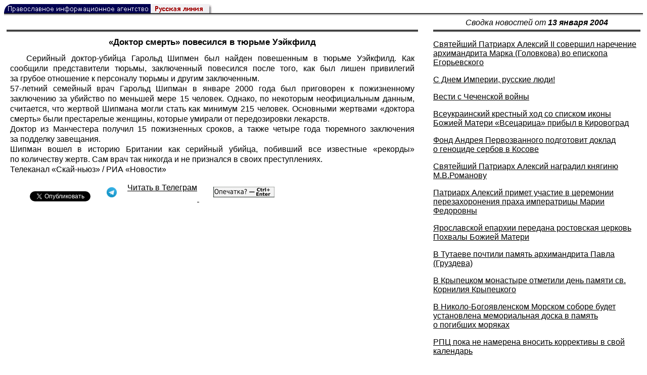

--- FILE ---
content_type: text/html; charset=UTF-8
request_url: https://rusk.ru/newsdata.php?idar=312749
body_size: 10995
content:
<!DOCTYPE HTML PUBLIC "-//W3C//DTD HTML 4.01 Transitional//EN" "http://www.w3.org/TR/html4/loose.dtd">
<html lang="ru">
<head>
<meta content="text/html; charset=UTF-8" http-equiv="Content-Type">
<meta name="viewport" content="width=device-width, height=device-height, initial-scale=1.0, user-scalable=no, maximum-scale=2.0"/>
<meta name="HandheldFriendly" content="True"/>
<meta name="description" content="Русская линия / Новости / «Доктор смерть» повесился в тюрьме Уэйкфилд">
<title>Русская линия / Новости / «Доктор смерть» повесился в тюрьме Уэйкфилд</title>
    <meta property="og:url"           content="https://rusk.ru/newsdata.php?idar=312749" />
    <meta property="og:type"          content="website" />
    <meta property="og:title"         content="Русская линия / Новости: «Доктор смерть» повесился в тюрьме Уэйкфилд" />
    <meta property="og:description"   content="" />
    <meta property="og:image"         content="https://rusk.ru/ims/logo.jpg" />
<LINK REL=STYLESHEET TYPE="text/css" HREF="style.css?ts=13">
<link rel="image_src" href="/ims/logo.jpg" />

</head>  
<body>
    <!-- Сервис опечаток etersoft -->
    <script type="text/javascript" src="js/node_modules/@etersoft/retypos-webclient/dist/etersoft-typos.js?ts=13"></script>


<script type="text/javascript" src="/js/img.js?ts=13"></script>
<div id="mask" style="display:none" onclick="hideMask()">
	<div class="imgContainer">
		<div id="imgClose">&nbsp;</div>
		<img id="fullImg" />
		<div id="altImg">&nbsp;</div>
	</div>
</div>
<table border="0" cellPadding="0" cellSpacing="0" width="100%">
  <tr>
    <td align="left" width="370"><a href="https://rusk.ru/"><img border="0"
    src="/ims/agent.gif" width="416" height="18" alt="Русская линия"></a></td>
 </tr>
</table><div style="height:1px; background-color:black;"></div>
<div style="height:1px; background-color:#808080;"></div>
<div style="height:1px; background-color:#A2A2A2;"></div>
<div style="height:1px; background-color:#DDDDDD;"></div>
<div style="height:1px; background-color:#E8E8E8;"></div>

<table border="0" width="100%" cellPadding="0" cellSpacing="5" >
    <tr>
        <td></td>
        <td width="20"></td>
        <td width="33%" valign="middle" align="center">
<A class="ablack" title="Все сообщения от 13.01.2004" 
    href="svod.php?date=2004-01-13">
    <i>Сводка новостей от <b>13 января 2004</b></i></a>
        
         </td>
    </tr><tr>
         <td valign="top"><div style="height:2px; background-color:black;"></div>
<div style="height:1px; background-color:white;"></div>
<div style="height:1px; background-color:#000000;"></div>
<h1><div class="H1">«Доктор смерть» повесился в тюрьме Уэйкфилд</div></h1><div class="freetext hyphens post">Серийный доктор-убийца Гарольд Шипмен был найден повешенным в тюрьме Уэйкфилд. Как сообщили представители тюрьмы, заключенный повесился после того, как был лишен привилегий за грубое отношение к персоналу тюрьмы и другим заключенным.<br>57-летний семейный врач Гарольд Шипман в январе 2000 года был приговорен к пожизненному заключению за убийство по меньшей мере 15 человек. Однако, по некоторым неофициальным данным, считается, что жертвой Шипмана могли стать как минимум 215 человек. Основными жертвами «доктора смерть» были престарелые женщины, которые умирали от передозировки лекарств.<br>Доктор из Манчестера получил 15 пожизненных сроков, а также четыре года тюремного заключения за подделку завещания.<br>Шипман вошел в историю Британии как серийный убийца, побивший все известные «рекорды» по количеству жертв. Сам врач так никогда и не признался в своих преступлениях.<br>Телеканал «Скай-ньюз» / РИА «Новости»
<noindex>

<!-- VKontakte -->
<div id="vk_api_transport"></div>
<script type="text/javascript">
  window.vkAsyncInit = function() {
    VK.init({
      apiId: 2924674,
      onlyWidgets: true
    });
    VK.Widgets.Like("vk_like", {type: "mini", pageTitle: 'Русская Линия: «Доктор смерть» повесился в тюрьме Уэйкфилд', pageDescription: '', text:'Русская Линия: «Доктор смерть» повесился в тюрьме Уэйкфилд', pageUrl:'https://rusk.ru/newsdata.php?idar=312749'} );
  };

  setTimeout(function() {
    var el = document.createElement("script");
    el.type = "text/javascript";
    el.src = "//vk.com/js/api/openapi.js";
    el.async = true;
    document.getElementById("vk_api_transport").appendChild(el);
  }, 0);
</script>

<!-- Facebook -->
<div id="fb-root"></div>
<script>
  (function(d, s, id){
     var js, fjs = d.getElementsByTagName(s)[0];
     if (d.getElementById(id)) {return;}
     js = d.createElement(s); js.id = id;
     js.src = "//connect.facebook.net/ru_RU/all.js#xfbml=1";
     fjs.parentNode.insertBefore(js, fjs);
   }(document, 'script', 'facebook-jssdk'));
</script>

<!-- Google Plus -->
<script type="text/javascript">
  window.___gcfg = {lang: 'ru'};

  (function() {
    var po = document.createElement('script'); po.type = 'text/javascript'; po.async = true;
    po.src = '//apis.google.com/js/plusone.js';
    var s = document.getElementsByTagName('script')[0]; s.parentNode.insertBefore(po, s);
  })();
</script>


<ul style="padding:0px; text-indent: 0px; text-align:left; margin-left: 0px;">

<!-- VKontakte -->
<li style="padding: 1px 5px; margin-right: 0px; display: inline;">
<div id="vk_like" style="float: left; background: none repeat scroll 0% 0% transparent; height: 22px;"></div>
</li>

<!-- FaceBook -->
<li style="padding: 1px 5px; margin-right: 0px; display: inline;">
<div class="fb-like" data-href="https://rusk.ru/newsdata.php?idar=312749" data-send="true" data-layout="button_count" data-width="450" data-show-faces="true" data-action="recommend"></div>
</li>


<!-- Google Plus -->
<li style="padding: 1px 5px; margin-right: 0px; display: inline;">
<g:plusone size="medium"></g:plusone>
</li>

<!-- Twitter -->
<li style="padding: 1px 5px; margin-right: 4px; display: inline;">
<a href="https://twitter.com/share" class="twitter-share-button" data-text="Русская Линия: «Доктор смерть» повесился в тюрьме Уэйкфилд" data-lang="ru" data-hashtags="rusk">Твитнуть</a>
<script>!function(d,s,id){var js,fjs=d.getElementsByTagName(s)[0];if(!d.getElementById(id)){js=d.createElement(s);js.id=id;js.src="//platform.twitter.com/widgets.js";fjs.parentNode.insertBefore(js,fjs);}}(document,"script","twitter-wjs");</script>
</li>


<!-- Telegram -->
<li style="padding: 1px 5px; margin-right: 4px; display: inline;">
<a href="https://tgclick.com/ruskru"  style="text-decoration:none;margin-right:3px;">
<img border="0" src="ims/telegram-20.png">
</a>
<a href="https://tgclick.com/ruskru" title="Подписаться на новостной канал в Телеграм">
<span style="vertical-align: top;">Читать в Телеграм</span>
</a>
</li>

<!-- check typos -->
<li style="padding: 1px 5px; margin-right: 0px; display: inline;">
<img src="ims/typelogo.png" alt='Выделите текст и нажмите Ctrl-Enter, если заметили опечатку'">
</li>

<!-- ЖЖ -->
<!--
<li style="padding: 3px 5px; margin-right: 10px; display: inline;">
<form method="post" action=http://www.livejournal.com/update.bml name="updateForm" rel="nofollow" target="_blank"><div style="display:none;visible:false">
<input type="text" maxlength="100" name="subject" id="subject" class="text" size="43" value="Русская Линия: «Доктор смерть» повесился в тюрьме Уэйкфилдhttps://rusk.ru/newsdata.php?idar=312749"/>
<textarea rows="1" cols="1" name="event">Русская Линия: «Доктор смерть» повесился в тюрьме Уэйкфилдhttps://rusk.ru/newsdata.php?idar=312749<div align="right" style="border-style: outset; border-width: inherit; border-color: #FFFFFF; background-color: #3366FF; font-family: 'Courier New', Courier, monospace; color: #FFFFFF;">
Оригинал записи опубликован на блоге <a href="https://rusk.ru/newsdata.php?idar=312749">Русская Линия: «Доктор смерть» повесился в тюрьме Уэйкфилд</a></div></textarea>
</div><input type="image" src="http://pics.livejournal.com/grafchitaru/pic/00294z9p" alt="Опубликовать в ЖЖ" title="Опубликовать в ЖЖ" value="Опубликовать в ЖЖ"></form></td><td><h3>Вы можете легко перепостить эту запись в ЖЖ. Для этого достаточно лишь нажать на кнопку и откроется новое окно.</h3>
</li>
-->

</ul>

</noindex>

</div>

</td>        <td></td>
        <td valign="top">

<div style="height:2px; background-color:black;"></div>
<div style="height:1px; background-color:white;"></div>
<div style="height:1px; background-color:#000000;"></div>
<p align="left"><a class="ablack2" href="/newsdata.php?idar=312719">
 <u>Святейший Патриарх Алексий II совершил наречение архимандрита Марка (Головкова) во епископа Егорьевского</u></i></a><p align="left"><a class="ablack2" href="/newsdata.php?idar=1001155">
 <u>C Днем Империи, русские люди!</u></i></a><p align="left"><a class="ablack2" href="/newsdata.php?idar=150118">
 <u>Вести с Чеченской войны</u></i></a><p align="left"><a class="ablack2" href="/newsdata.php?idar=312766">
 <u>Всеукраинский крестный ход со списком иконы Божией Матери «Всецарица» прибыл в Кировоград</u></i></a><p align="left"><a class="ablack2" href="/newsdata.php?idar=312741">
 <u>Фонд Андрея Первозванного подготовит доклад о геноциде сербов в Косове</u></i></a><p align="left"><a class="ablack2" href="/newsdata.php?idar=312758">
 <u>Святейший Патриарх Алексий наградил княгиню М.В.Романову</u></i></a><p align="left"><a class="ablack2" href="/newsdata.php?idar=312739">
 <u>Патриарх Алексий примет участие в церемонии перезахоронения праха императрицы Марии Федоровны</u></i></a><p align="left"><a class="ablack2" href="/newsdata.php?idar=312731">
 <u>Ярославской епархии передана ростовская церковь Похвалы Божией Матери</u></i></a><p align="left"><a class="ablack2" href="/newsdata.php?idar=312729">
 <u>В Тутаеве почтили память архимандрита Павла (Груздева)</u></i></a><p align="left"><a class="ablack2" href="/newsdata.php?idar=312728">
 <u>В Крыпецком монастыре отметили день памяти св. Корнилия Крыпецкого</u></i></a><p align="left"><a class="ablack2" href="/newsdata.php?idar=312721">
 <u>В Николо-Богоявленском Морском соборе будет установлена мемориальная доска в память о погибших моряках</u></i></a><p align="left"><a class="ablack2" href="/newsdata.php?idar=312720">
 <u>РПЦ пока не намерена вносить коррективы в свой календарь</u></i></a><p align="left"><a class="ablack2" href="/newsdata.php?idar=312735">
 <u>Представители православной общины Аляски знакомятся с традициями Русской Православной Церкви</u></i></a><p align="left"><a class="ablack2" href="/newsdata.php?idar=312723">
 <u>Растет количество россиян, собирающихся отмечать «старый» Новый год</u></i></a><p align="left"><a class="ablack2" href="/newsdata.php?idar=150135">
 <u>США оплатят вывод российских военных из Грузии</u></i></a><p align="left"><a class="ablack2" href="/newsdata.php?idar=312737">
 <u>Три четверти россиян считают необходимой цензуру в СМИ</u></i></a><p align="left"><a class="ablack2" href="/newsdata.php?idar=312765">
 <u>Чудотворная Боянская икона Божией Матери пребывает в киевском больничном храме</u></i></a><p align="left"><a class="ablack2" href="/newsdata.php?idar=312752">
 <u>Михаил Саакашвили избрал резиденцию по совету Католикоса-Патриарха Илии II</u></i></a><p align="left"><a class="ablack2" href="/newsdata.php?idar=312767">
 <u>Советник посольства Российской Федерации на Украине Сергей Кузнецов награжден орденом преподобного Нестора Летописца</u></i></a><p align="left"><a class="ablack2" href="/newsdata.php?idar=312750">
 <u>В Волжске отметили день памяти Иоанна Кронштадтского</u></i></a><p align="left"><a class="ablack2" href="/newsdata.php?idar=312732">
 <u>В Великих Луках состоялся рождественский благотворительный вечер</u></i></a><p align="left"><a class="ablack2" href="/newsdata.php?idar=312748">
 <u>Архиепископ Екатеринбургский и Верхотурский совершил чин освящения крестов для храма в селе Нижнем</u></i></a><p align="left"><a class="ablack2" href="/newsdata.php?idar=312747">
 <u>В Екатеринбурге по благословению архиепископа Викентия состоятся гастроли Бориса Штоколова</u></i></a><p align="left"><a class="ablack2" href="/newsdata.php?idar=312745">
 <u>В поезде Москва-Рига при пограничном таможенном контроле обнаружена старинная икона</u></i></a><p align="left"><a class="ablack2" href="/newsdata.php?idar=312726">
 <u>Дания и Россия готовятся к перезахоронению в Санкт-Петербурге праха матери императора Николая II</u></i></a><p align="left"><a class="ablack2" href="/newsdata.php?idar=312800">
 <u>Для работы в колониях и тюрьмах будут привлекаться волонтеры</u></i></a><p align="left"><a class="ablack2" href="/newsdata.php?idar=312774">
 <u>На празднование 250-летия со дня рождения Серафима Саровского ожидается приезд Патриарха Алексия II</u></i></a><p align="left"><a class="ablack2" href="/newsdata.php?idar=312722">
 <u>IX вертепный фестиваль проходит в Москве</u></i></a><p align="left"><a class="ablack2" href="/newsdata.php?idar=312801">
 <u>Частицы мощей 12 апостолов и Животворящего Креста Господня доставлены в Воронеж</u></i></a><p align="left"><a class="ablack2" href="/newsdata.php?idar=312754">
 <u>В информационном агентстве «Интерфакс» состоится пресс-конференция, посвященная предстоящей выставке «Православная Русь»</u></i></a><p align="left"><a class="ablack2" href="/newsdata.php?idar=312753">
 <u>В крещенскую ночь на святой источник под Калугой можно будет доехать на бесплатном автобусе</u></i></a><p align="left"><a class="ablack2" href="/newsdata.php?idar=312751">
 <u>Диакон Андрей Кураев проведет во Владивостоке ряд встреч с общественностью города</u></i></a><p align="left"><a class="ablack2" href="/newsdata.php?idar=312759">
 <u>В Москве состоялся показ моделей мусульманской одежды</u></i></a><p align="left"><a class="ablack2" href="/newsdata.php?idar=312757">
 <u>Рекордное число паломников из Мордовии совершат хадж в этом году</u></i></a><p align="left"><a class="ablack2" href="/newsdata.php?idar=312799">
 <u>Совет по борьбе с коррупцией приступил к работе</u></i></a><p align="left"><a class="ablack2" href="/newsdata.php?idar=407137">
 <u>МИД РФ осудил негативные высказывания министра образования Латвии в адрес защитников русских школ страны</u></i></a><p align="left"><a class="ablack2" href="/newsdata.php?idar=312782">
 <u>Правительство и Госдума будут проводить «нулевые чтения» большинства значимых законопроектов</u></i></a><p align="left"><a class="ablack2" href="/newsdata.php?idar=312790">
 <u>МИД России высказал свое недовольство послу Грузии</u></i></a><p align="left"><a class="ablack2" href="/newsdata.php?idar=312736">
 <u>Милиция Ставрополья освободила 14-летнюю девочку, две недели находившуюся в заложницах</u></i></a><p align="left"><a class="ablack2" href="/newsdata.php?idar=312786">
 <u>В 2003 году количество криминальных преступлений в России сократилось в 2 раза</u></i></a><p align="left"><a class="ablack2" href="/newsdata.php?idar=312734">
 <u>В Петербурге будет увековечена память Галины Старовойтовой</u></i></a><p align="left"><a class="ablack2" href="/newsdata.php?idar=312768">
 <u>Архиепископ Митрофан принял участие в церемонии передачи Свято-Никольскому храму колоколов, подаренных Леонидом Кучмой</u></i></a><p align="left"><a class="ablack2" href="/newsdata.php?idar=312777">
 <u>В Донецкой области построили храм Благоразумного разбойника</u></i></a><p align="left"><a class="ablack2" href="/newsdata.php?idar=312771">
 <u>Митрополит Чешских земель и Словакии Николай поздравил Предстоятеля Украинской Православной Церкви с Рождеством Христовым</u></i></a><p align="left"><a class="ablack2" href="/newsdata.php?idar=312770">
 <u>Митрополит Ириней посетил Рождественский концерт учащихся воскресной школы</u></i></a><p align="left"><a class="ablack2" href="/newsdata.php?idar=312769">
 <u>Насельницы Свято-Михайловского женского монастыря испекли тысячу куличей для детей-сирот Одессы</u></i></a><p align="left"><a class="ablack2" href="/newsdata.php?idar=312793">
 <u>Бахчисарайский меджлис добивается перенесения рынка с территории древнего мусульманского кладбища</u></i></a><p align="left"><a class="ablack2" href="/newsdata.php?idar=312784">
 <u>В Одессе воры похитили через поддельные пластиковые карточки полмиллиона долларов</u></i></a><p align="left"><a class="ablack2" href="/newsdata.php?idar=312794">
 <u>Американский сенатор навестил заключенного католического священника</u></i></a><p align="left"><a class="ablack2" href="/newsdata.php?idar=312795">
 <u>Францисканцы присоединились к призыву назначить нового Верховного комиссара ООН по правам человека</u></i></a><p align="left"><a class="ablack2" href="/newsdata.php?idar=312763">
 <u>Католический священник подал заявку на участие в программе итальянского телевидения «Большой брат»</u></i></a><p align="left"><a class="ablack2" href="/newsdata.php?idar=312796">
 <u>Иоанн Павел II выступает за «глобализацию солидарности и справедливости»</u></i></a><p align="left"><a class="ablack2" href="/newsdata.php?idar=312760">
 <u>Католические и англиканские иерархи Нигерии считают тюрьмы своей страны адом</u></i></a><p align="left"><a class="ablack2" href="/newsdata.php?idar=312775">
 <u>В Китае досрочно освобожден католический священник, незаконно публиковавший песнопения</u></i></a><p align="left"><a class="ablack2" href="/newsdata.php?idar=312785">
 <u>В Ираке за антиамериканские проповеди задержан имам</u></i></a><p align="left"><a class="ablack2" href="/newsdata.php?idar=312733">
 <u>Открылась межконфессиональная конференция по проблемам урегулирования арабо-израильского конфликта</u></i></a><p align="left"><a class="ablack2" href="/newsdata.php?idar=312783">
 <u>Салман Рушди покинул Индию из-за угроз исламистов</u></i></a><p align="left"><a class="ablack2" href="/newsdata.php?idar=312780">
 <u>Вице-президент Ирана осудил мусульманский экстремизм</u></i></a><p align="left"><a class="ablack2" href="/newsdata.php?idar=312742">
 <u>Ширин Эбади: ислам не является религией террора, враждебности или войн</u></i></a><p align="left"><a class="ablack2" href="/newsdata.php?idar=312725">
 <u>В Болгарии расформированы религиозные центры ряда исламских организаций</u></i></a><p align="left"><a class="ablack2" href="/newsdata.php?idar=312778">
 <u>Афганское телевидение впервые показало поющую девушку</u></i></a><p align="left"><a class="ablack2" href="/newsdata.php?idar=312762">
 <u>Экуменическая молитва на берегу Иордана</u></i></a><p align="left"><a class="ablack2" href="/newsdata.php?idar=312744">
 <u>Израильский раввин предстанет перед судом за протест против разрушения палестинских домов</u></i></a><p align="left"><a class="ablack2" href="/newsdata.php?idar=312779">
 <u>Китай депортировал трех активистов секты Falun Gong</u></i></a><p align="left"><a class="ablack2" href="/newsdata.php?idar=312743">
 <u>Натовские войска в Боснии и Герцеговине продолжают поиск Радована Караджича</u></i></a><p align="left"><a class="ablack2" href="/newsdata.php?idar=312781">
 <u>Министерство обороны Германии сокращает военные расходы на ?26 млрд</u></i></a><p align="left"><a class="ablack2" href="/newsdata.php?idar=312788">
 <u>Во Франции планировался теракт против российских объектов</u></i></a><p align="left"><a class="ablack2" href="/newsdata.php?idar=312727">
 <u>США рассекретили документы, касающиеся нападения израильтян на эсминец «Либерти»</u></i></a><p align="left"><a class="ablack2" href="/newsdata.php?idar=312773">
 <u>США запрещают въезд в страну иностранным чиновникам, причастным к коррупции</u></i></a><p align="left"><a class="ablack2" href="/newsdata.php?idar=312756">
 <u>В Буэнос-Айресе человек подрался со львом</u></i></a><p align="left"><a class="ablack2" href="/newsdata.php?idar=312772">
 <u>В Буэнос-Айресе человек подрался со львом</u></i></a><p align="left"><a class="ablack2" href="/newsdata.php?idar=312738">
 <u>Хусейн заранее договорился с американцами об условиях ареста</u></i></a><p align="left"><a class="ablack2" href="/newsdata.php?idar=312761">
 <u>Вступил в должность новый Генеральный секретарь ВСЦ</u></i></a><p align="left"><table border=2px width="100%" style="border-left: none;"><tr><td align=left style="border: none;">«Доктор смерть» повесился в тюрьме Уэйкфилд</i></a></td></tr></table><p align="left"><a class="ablack2" href="/newsdata.php?idar=312797">
 <u>У израильской полиции есть документы, которые могут заставить Шарона уйти в отставку</u></i></a><p align="left"><a class="ablack2" href="/newsdata.php?idar=312789">
 <u>Король Свазиленда выстроит 9 дворцов для жен и любовниц</u></i></a><p align="left"><a class="ablack2" href="/newsdata.php?idar=312764">
 <u>Россия занимает 130-е место в мире по качеству медицинской помощи</u></i></a><p align="left"><a class="ablack2" href="/newsdata.php?idar=312755">
 <u>За 2003 год число погибших журналистов оказалось самым высоким почти за 20 лет</u></i></a><p align="left"><a class="ablack2" href="/newsdata.php?idar=312776">
 <u>В Армению с Украины возвращена виолончель работы Гварнери</u></i></a><p align="left"><a class="ablack2" href="/newsdata.php?idar=312740">
 <u>В России выступит великий тенор Пласидо Доминго</u></i></a>      
       </td>
   </tr>
</table>

<hr size=1>
<div align="center">

<!-- Top100 (Kraken) Counter -->
<script>
(function (w, d, c) {
 (w[c] = w[c] || []).push(function() {
 var options = {
 project: '53105'
 };
 try {
 w.top100Counter = new top100(options);
 } catch(e) { }
 });
 var n = d.getElementsByTagName("script")[0],
 s = d.createElement("script"),
 f = function () { n.parentNode.insertBefore(s, n); };
 s.type = "text/javascript";
 s.async = true;
 s.src =
 (d.location.protocol == "https:" ? "https:" : "http:") +
 "//st.top100.ru/top100/top100.js";
 if (w.opera == "[object Opera]") {
 d.addEventListener("DOMContentLoaded", f, false);
 } else { f(); }
})(window, document, "_top100q");
</script>
<noscript><img
src="//counter.rambler.ru/top100.cnt?pid=53105"></noscript>
<!-- END Top100 (Kraken) Counter -->


<!--begin of Hristianstvo.Ru-->
<a href="http://www.hristianstvo.ru/?from=7" rel="nofollow">
<img src="/ims/hristianstvo-88x31-darkblue1.gif"
alt="Каталог Православное Христианство.Ру" width=88 height=31 border=0></a>
<!--end of Hristianstvo.Ru-->


<!-- SpyLOG Temporarely disabled
<script src="http://tools.spylog.ru/counter2.2.js" type="text/javascript" id="spylog_code" counter="641405" ></script>
<noscript>
<a href="http://u6414.05.spylog.com/cnt?cid=641405&f=3&p=0" target="_blank" rel="nofollow">
<img src="http://u6414.05.spylog.com/cnt?cid=641405&p=0" alt='SpyLOG' border='0' width=88 height=31 ></a> 
</noscript>
SpyLOG -->


<!--Rating@Mail.ru COUNTEr-->
<a target=_top href="http://top.mail.ru/jump?from=893151" rel="nofollow">
<img src="//top-fwz1.mail.ru/counter?id=893151;t=56" border=0 height=31 width=88 alt="Рейтинг@Mail.ru">
</a>
<!--/COUNTER-->

<!-- Yandex.Metrika informer -->
<a href="https://metrika.yandex.ru/stat/?id=12916126&amp;from=informer"
target="_blank" rel="nofollow"><img src="https://metrika-informer.com/informer/12916126/3_1_FFFFFFFF_EFEFEFFF_0_pageviews"
style="width:88px; height:31px; border:0;" alt="Яндекс.Метрика" title="Яндекс.Метрика: данные за сегодня (просмотры, визиты и уникальные посетители)" class="ym-advanced-informer" data-cid="12916126" data-lang="ru" /></a>
<!-- /Yandex.Metrika informer -->

<!-- Yandex.Metrika counter -->
<script type="text/javascript" >
    (function (d, w, c) {
        (w[c] = w[c] || []).push(function() {
            try {
                w.yaCounter12916126 = new Ya.Metrika({
                    id:12916126,
                    clickmap:true,
                    trackLinks:true,
                    accurateTrackBounce:true
                });
            } catch(e) { }
        });

        var n = d.getElementsByTagName("script")[0],
            s = d.createElement("script"),
            f = function () { n.parentNode.insertBefore(s, n); };
        s.type = "text/javascript";
        s.async = true;
        s.src = "https://cdn.jsdelivr.net/npm/yandex-metrica-watch/watch.js";

        if (w.opera == "[object Opera]") {
            d.addEventListener("DOMContentLoaded", f, false);
        } else { f(); }
    })(document, window, "yandex_metrika_callbacks");
</script>
<noscript><div><img src="https://mc.yandex.ru/watch/12916126" style="position:absolute; left:-9999px;" alt="" /></div></noscript>
<!-- /Yandex.Metrika counter -->

<script type="text/javascript" src="/analytics-utf8.js"></script>

<hr>

<script type="text/javascript">
<!--
var _acic={dataProvider:10,allowCookieMatch:false};(function(){var e=document.createElement("script");e.type="text/javascript";e.async=true;e.src="https://www.acint.net/aci.js";var t=document.getElementsByTagName("script")[0];t.parentNode.insertBefore(e,t)})()
//-->
</script><!--1675027079727--><div id='uVXz_1675027079727'></div><!-- --><script async="async" src="https://w.uptolike.com/widgets/v1/zp.js?pid=tl807bfc6b1137519e9dd5023e5a1c7d94af66794e" type="text/javascript"></script>
    
</body>
</html>


--- FILE ---
content_type: text/html; charset=utf-8
request_url: https://accounts.google.com/o/oauth2/postmessageRelay?parent=https%3A%2F%2Frusk.ru&jsh=m%3B%2F_%2Fscs%2Fabc-static%2F_%2Fjs%2Fk%3Dgapi.lb.en.2kN9-TZiXrM.O%2Fd%3D1%2Frs%3DAHpOoo_B4hu0FeWRuWHfxnZ3V0WubwN7Qw%2Fm%3D__features__
body_size: 162
content:
<!DOCTYPE html><html><head><title></title><meta http-equiv="content-type" content="text/html; charset=utf-8"><meta http-equiv="X-UA-Compatible" content="IE=edge"><meta name="viewport" content="width=device-width, initial-scale=1, minimum-scale=1, maximum-scale=1, user-scalable=0"><script src='https://ssl.gstatic.com/accounts/o/2580342461-postmessagerelay.js' nonce="SFcVCmKWsvQrCYPL4oIQrQ"></script></head><body><script type="text/javascript" src="https://apis.google.com/js/rpc:shindig_random.js?onload=init" nonce="SFcVCmKWsvQrCYPL4oIQrQ"></script></body></html>

--- FILE ---
content_type: application/javascript;charset=utf-8
request_url: https://w.uptolike.com/widgets/v1/version.js?cb=cb__utl_cb_share_1769556007936864
body_size: 396
content:
cb__utl_cb_share_1769556007936864('1ea92d09c43527572b24fe052f11127b');